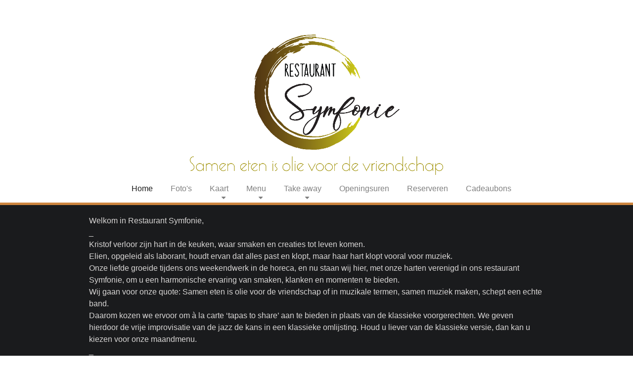

--- FILE ---
content_type: text/html; charset=UTF-8
request_url: https://restaurantsymfonie.be/
body_size: 2706
content:
<!DOCTYPE html>
<html>
    <head>
        <meta charset="utf-8">
        <title>Homepage</title>
        <meta name="description" content="">
        <meta name="title" content="">
        <meta name="author" content="OctoberCMS">
        <meta name="viewport" content="width=device-width, initial-scale=1.0">
        <meta name="generator" content="OctoberCMS">
        <link rel="icon" type="image/png" href="https://restaurantsymfonie.be/themes/symfonie/assets/images/logo.png">
        <link rel="stylesheet" href="https://stackpath.bootstrapcdn.com/bootstrap/4.3.1/css/bootstrap.min.css" integrity="sha384-ggOyR0iXCbMQv3Xipma34MD+dH/1fQ784/j6cY/iJTQUOhcWr7x9JvoRxT2MZw1T" crossorigin="anonymous">
        <link href="https://restaurantsymfonie.be/themes/symfonie/assets/css/app.css" rel="stylesheet">
                    </head>
    <body>

        <!-- Header -->
        <header id="layout-header">
            <div class="text-center">
  <img src="https://restaurantsymfonie.be/themes/symfonie/assets/images/symfonie-vector.png" class="rounded, logo" alt="...">
</div>

<nav class="navbar navbar-expand-lg navbar-light">
  <a class="navbar-brand" href="#">Symfonie</a>
  <button class="navbar-toggler" type="button" data-toggle="collapse" data-target="#navbarNav" aria-controls="navbarNav" aria-expanded="false" aria-label="Toggle navigation">
    <span class="navbar-toggler-icon"></span>
  </button>
  <div class="collapse navbar-collapse justify-content-center" id="navbarNav">
    <ul class="navbar-nav">
      <li class="nav-item active">
        <a class="nav-link" href="/">Home <span class="sr-only">(current)</span></a>
      </li>
      <li class="nav-item">
        <a class="nav-link" href="/fotos">Foto's</a>
      </li>
      <li class="nav-item dropdown">
         <a class="nav-link dropdown-toggle" href="#" id="navbarDropdownMenuLink" role="button" data-toggle="dropdown" aria-haspopup="true" aria-expanded="false">
           Kaart
         </a>
         <div class="dropdown-menu" aria-labelledby="navbarDropdownMenuLink">
           <a class="dropdown-item" href="/voorgerechten">Voorgerechten</a>
           <a class="dropdown-item" href="/hoofdgerechten">Hoofdgerechten</a>
           <a class="dropdown-item" href="/desserts">Desserts</a>
           <a class="dropdown-item" href="/snacks">Snack</a>
           <a class="dropdown-item" href="/Suggesties">Suggesties</a>
         </div>
       </li>
       <li class="nav-item dropdown">
          <a class="nav-link dropdown-toggle" href="#" id="navbarDropdownMenuLink" role="button" data-toggle="dropdown" aria-haspopup="true" aria-expanded="false">
            Menu
          </a>
          <div class="dropdown-menu" aria-labelledby="navbarDropdownMenuLink">
            <a class="dropdown-item" href="/maandmenu">Maandmenu</a>
            <a class="dropdown-item" href="/marktmenu">Marktmenu</a>
            <a class="dropdown-item" href="/suggestiemenu">Suggestiemenu</a>
            <a class="dropdown-item" style="" href="/extramenu1">    <p>
    Suggesties
</p>

</a>
            <a class="dropdown-item" style=""href="/extramenu2">    <p>
    Take away a la carte
</p>

</a>
          </div>
        </li>

         <li class="nav-item dropdown">
        <a class="nav-link dropdown-toggle" href="http://example.com" id="navbarDropdownMenuLink" data-toggle="dropdown" aria-haspopup="true" aria-expanded="false">
          Take away
        </a>
        <ul class="dropdown-menu" aria-labelledby="navbarDropdownMenuLink">
          <li><a class="dropdown-item" href="/takeawayalacarte">A la carte</a></li>
          <li class="dropdown-submenu sub">
            <a class="dropdown-item dropdown-toggle sub">Feestdagen</a>
            <ul class="dropdown-menu">
              <li><a class="dropdown-item" href="/feestdagmenu1">Menu 1</a></li>
                                          <li><a class="dropdown-item" href="/feestdagmenu3">A la carte</a></li>
              <li><a class="dropdown-item" href="/feestdagkindermenu">Kindermenu's</a></li>
             <!-- <li><a class="dropdown-item" href="/feestdagalacarte">A la carte gerechten</a></li>
              <li><a class="dropdown-item" href="/feestdagextra">Extra's</a></li> -->
            </ul>
          </li>



        </ul>
      </li>
      <li class="nav-item">
        <a class="nav-link" href="/info">Openingsuren</a>
      </li>
      <li class="nav-item">
        <a class="nav-link" href="/reserveren">Reserveren</a>
      </li>
      <li class="nav-item">
        <a class="nav-link" href="/cadeaubons">Cadeaubons</a>
      </li>
    </ul>
  </div>
</nav>
<div class="divider">
</div>        </header>

        <!-- Content -->
        <section id="layout-content" >
          <div id="content">
                <p>
    Welkom in Restaurant Symfonie,
</p>
<p>
    _
</p>
<p>
    Kristof verloor zijn hart in de keuken, waar smaken en creaties tot leven komen.
</p>
<p>
    Elien, opgeleid als laborant, houdt ervan dat alles past en klopt, maar haar hart klopt vooral voor muziek.
</p>
<p>
    Onze liefde groeide tijdens ons weekendwerk in de horeca, en nu staan wij hier, met onze harten verenigd in ons restaurant Symfonie, om u een harmonische ervaring van smaken, klanken en momenten te bieden.
</p>
<p>
    Wij gaan voor onze quote: Samen eten is olie voor de vriendschap of in muzikale termen, samen muziek maken, schept een echte band.
</p>
<p>
    Daarom kozen we ervoor om à la carte ‘tapas to share’ aan te bieden in plaats van de klassieke voorgerechten. We geven hierdoor de vrije improvisatie van de jazz de kans in een klassieke omlijsting. Houd u liever van de klassieke versie, dan kan u kiezen voor onze maandmenu.
</p>
<p>
    _
</p>
<p>
    Praktisch:
</p>
<p>
    • Maandmenu enkel per tafel, voor een volledige ervaring.
</p>
<p>
    Wenst u de maandmenu tijdens de lunch op weekdagen, vragen wij u deze vooraf specifiek te reserveren.
</p>
<p>
    • Maximum 4 verschillende hoofdgerechten per tafel, om service en kwaliteit te garanderen.
</p>
<p>
    • Heeft u allergieën, meld ons die zeker, dan zorgen wij voor de nodige aanpassingen.
</p>
<p>
    Wij wensen u een muzikale en smaakvolle ervaring, en hopen dat u geniet van zowel de gerechten als de harmonie van ons restaurant.
</p>
<p>
    ___
</p>
<p>
    Spontaan solliciteren deeltijds/voltijds contract (enkel gemotiveerde personen, mail gerust uw CV naar restaurantsymfonie@gmail.com).
</p>
<p>
    Wegens problemen met de vaste lijn, enkel te bereiken via 0475/651659
</p>
<p>
    
</p>
<p>
    __
</p>
<p>
    Kristof en Elien<br>en Team
</p>
<p>
    __
</p>
<p>
    Hieronder ziet u onze dagschotel voor deze week (21-22-23 januari)
</p>
<p>
    ___
</p>

    

<div class="dagschotelsCompleteView" >
  <div class="dagschotels">
    <div id="dagschotels1">
          <p class="text-center">
    Soep of dessertje
</p>
<p class="text-center">
    of
</p>
<p class="text-center">
    quiche met prei en spek (supp. €5)
</p>
<p class="text-center">
    <strong>EN</strong>
</p>
<p class="text-center">
    hamrolletjes, witloof, duchesse aardappelen
</p>
<p class="text-center">
    of
</p>
<p class="text-center">
    Zalm, mosterdsaus, knolselder, duchesse aardappelen
</p>

    </div>
  </div>
</div>          </div>
        </section>

        <!-- Footer -->
        <footer id="layout-footer">
            <div class="divider">
</div>
<div class="text-center">
  Restaurant Symfonie - Meulebeke Plaats 19 - 8760 Meulebeke - 0475/651659 - Betaal mogelijkheid:   <img src="https://restaurantsymfonie.be/themes/symfonie/assets/images/paymentmethods.jpg" class="rounded" alt="...">
</div>        </footer>
        <!-- Scripts -->
        <script src="https://ajax.googleapis.com/ajax/libs/jquery/3.4.0/jquery.min.js"></script>
        <script src="https://cdnjs.cloudflare.com/ajax/libs/popper.js/1.14.7/umd/popper.min.js" integrity="sha384-UO2eT0CpHqdSJQ6hJty5KVphtPhzWj9WO1clHTMGa3JDZwrnQq4sF86dIHNDz0W1" crossorigin="anonymous"></script>
        <script src="https://stackpath.bootstrapcdn.com/bootstrap/4.3.1/js/bootstrap.min.js" integrity="sha384-JjSmVgyd0p3pXB1rRibZUAYoIIy6OrQ6VrjIEaFf/nJGzIxFDsf4x0xIM+B07jRM" crossorigin="anonymous"></script>        <link href="https://restaurantsymfonie.be/themes/symfonie/assets/css/theme.css" rel="stylesheet">
        <script src="https://restaurantsymfonie.be/themes/symfonie/assets/javascript/app.js"></script>
        <script src="https://restaurantsymfonie.be/themes/symfonie/assets/javascript/dagschotels.js"></script>

        <script src="/modules/system/assets/js/framework-extras.js"></script>
<link rel="stylesheet" property="stylesheet" href="/modules/system/assets/css/framework-extras.css">
        
    </body>
</html>

--- FILE ---
content_type: text/css
request_url: https://restaurantsymfonie.be/themes/symfonie/assets/css/app.css
body_size: 768
content:
@media only screen and (max-width: 930px) {
  /* For tablets: */
  #content{
    margin-left: auto;
    margin-right: auto;
    color: #DAD8D7;
    padding: 20px;
  }

  .logo{
    width: 95% !important;
  }

  .menu-left{
      padding: 15px;
      background-color:#52505110;
      width: 100% !important;
      min-width: 0px !important;
  }

  .menu-right{
    padding: 15px;
      margin-top: 10px;
      width: 100% !important;
      min-width: 0px !important;
      background-color:#52505110;
  }

  .menu-middle{
    padding: 15px;
     margin-left: auto;
     margin-right: auto;
     background-color:#52505110;
     width: 100% !important;
     min-width: 0px !important;
  }

  .info-middle{
    padding: 15px;
     width: 100% !important;
     margin-left: auto;
     margin-right: auto;
     background-color:#52505110;
  }

  .menu-combined{
    width: 100% !important;
    min-width: 0px !important;
    overflow: hidden;
    padding:20px;
  }

  .dagschotels{
    float:none !important;
    width:100% !important;
    margin: 5px;
    background-color:#52505110;
    height: 240px;
    padding: 10px;
    display:block;
  }

  .dagschotelsCompleteView{
    width:100% !important;
     display:block !important;
      margin-left:auto;
       margin-right:auto;
        min-width:0px !important;
  }

  .dagschotelsDate{
    float:none !important;
    width:100% !important;
    display:block;
  }

}

.logo {
 width: 40%;
}

.navbar-brand{
    display: none;
}

.dropdown-submenu {
  position: relative;
}

.dropdown-submenu a::after {
  transform: rotate(-90deg);
  top: 50%;
    left: 85% !important;
}

.dropdown-submenu .dropdown-menu {
  top: 0;
  left: 100%;
  margin-left: .1rem;
  margin-right: .1rem;
}

.navbar-collapse:not(.in):not(.collapsing) .navbar-nav li:hover > .sub:after {
  width: 0%;
  left: 0%;
}





.divider{
  height: 5px;
  width: 100%;
  background-color:#CD853F;
}

.text-center{
  text-align: center;
}

#layout-content{
  background-color: #1A1B1D;
}

.menu-background{
  background-color:#52505110;
}

.menu-left{
  min-width: 466px;
   width: 45%;
    float: left;
    padding: 15px;
    background-color:#52505110;
}

.menu-right{
  min-width: 466px;
  padding: 15px;
   width: 45%;
    float: right;
    background-color:#52505110;
}

.menu-middle{
  min-width: 466px;
  padding: 15px;
   width: 45%;
   margin-left: auto;
   margin-right: auto;
   background-color:#52505110;
}

.info-middle{
  min-width: 466px;
  padding: 15px;
   width: 100%;
   margin-left: auto;
   margin-right: auto;
   background-color:#52505110;
}

.menu-combined{
  width: 100%;
  overflow: hidden;
  min-width:1000px;
  padding:20px;
}

#content{
  margin-left: auto;
  margin-right: auto;
  width: 75%;
  min-width: 360px;
  color: #DAD8D7;
  padding: 20px;
}

.nav-item{
  margin-left: 20px;
}

p {
  margin-block-end: 0 !important;
}

.dateblock{
  background-color: #DAD8D7;
  margin: 10px;
  padding: 5px;
  text-align: center;
  color: #1A1B1D;
}

.dagschotels{
  float:right;width:100%;
  margin: 5px;
  background-color:#52505110;
  height: 240px;
  padding: 10px;
  display:block;
}

.dagschotelsCompleteView{
  width:416px;
   display:flex;
    margin-left:auto;
     margin-right:auto;
      min-width:400px
}

.dagschotelsDate{
  float:left;
  width:34%;
  display:block;
}


--- FILE ---
content_type: text/javascript
request_url: https://restaurantsymfonie.be/themes/symfonie/assets/javascript/dagschotels.js
body_size: 269
content:
$(document).ready(function() {
  $("#dagschotels1").css("display", "block");
  $("#dagschotels2").css("display", "none");
  $("#dagschotels3").css("display", "none");
  $("#dagschotels4").css("display", "none");
  $("#dagschotels5").css("display", "none");
});

$( "#date1" ).click(function() {
  $("#dagschotels1").css("display", "block");
  $("#dagschotels2").css("display", "none");
  $("#dagschotels3").css("display", "none");
  $("#dagschotels4").css("display", "none");
  $("#dagschotels5").css("display", "none");
});

$( "#date2" ).click(function() {
  $("#dagschotels1").css("display", "none");
  $("#dagschotels2").css("display", "block");
  $("#dagschotels3").css("display", "none");
  $("#dagschotels4").css("display", "none");
  $("#dagschotels5").css("display", "none");
});

$( "#date3" ).click(function() {
  $("#dagschotels1").css("display", "none");
  $("#dagschotels2").css("display", "none");
  $("#dagschotels3").css("display", "block");
  $("#dagschotels4").css("display", "none");
  $("dagschotels5").css("display", "none");
});

$( "#date4" ).click(function() {
  $("#dagschotels1").css("display", "none");
  $("#dagschotels2").css("display", "none");
  $("#dagschotels3").css("display", "none");
  $("#dagschotels4").css("display", "block");
  $("#dagschotels5").css("display", "none");
});

$( "#date5" ).click(function() {
  $("#dagschotels1").css("display", "none");
  $("#dagschotels2").css("display", "none");
  $("#dagschotels3").css("display", "none");
  $("#dagschotels4").css("display", "none");
  $("#dagschotels5").css("display", "block");
});

$('.dropdown-menu a.dropdown-toggle').on('click', function(e) {
  if (!$(this).next().hasClass('show')) {
    $(this).parents('.dropdown-menu').first().find('.show').removeClass('show');
  }
  var $subMenu = $(this).next('.dropdown-menu');
  $subMenu.toggleClass('show');

  $(this).parents('li.nav-item.dropdown.show').on('hidden.bs.dropdown', function(e) {
    $('.dropdown-submenu .show').removeClass('show');
  });


  return false;
});
